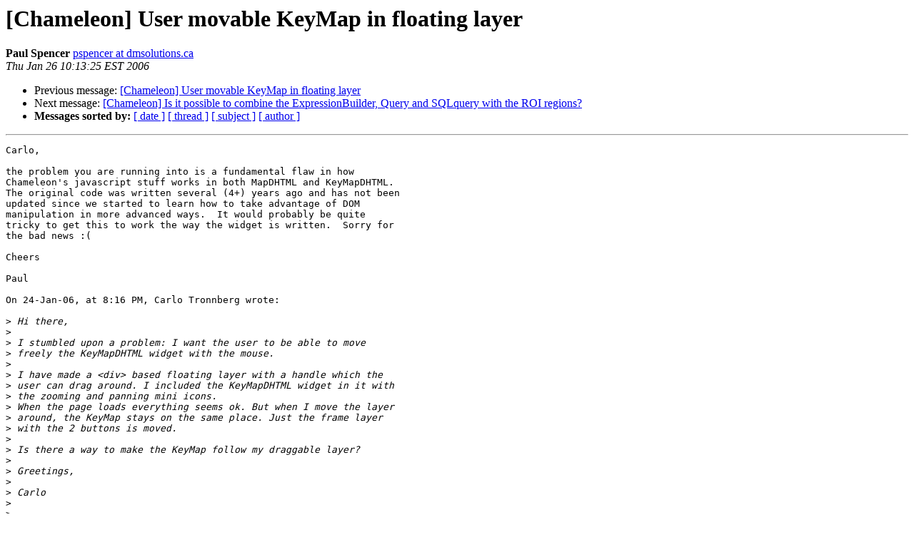

--- FILE ---
content_type: text/html
request_url: http://lists.maptools.org/pipermail/chameleon/2006-January/003378.html
body_size: 6442
content:
<!DOCTYPE HTML PUBLIC "-//W3C//DTD HTML 3.2//EN">
<HTML>
 <HEAD>
   <TITLE> [Chameleon] User movable KeyMap in floating layer
   </TITLE>
   <LINK REL="Index" HREF="index.html" >
   <LINK REL="made" HREF="mailto:chameleon%40lists.maptools.org?Subject=%5BChameleon%5D%20User%20movable%20KeyMap%20in%20floating%20layer&In-Reply-To=01ca01c6214c%24edf55ff0%246501a8c0%40blackbird">
   <META NAME="robots" CONTENT="index,nofollow">
   <META http-equiv="Content-Type" content="text/html; charset=us-ascii">
   <LINK REL="Previous"  HREF="003373.html">
   <LINK REL="Next"  HREF="003372.html">
 </HEAD>
 <BODY BGCOLOR="#ffffff">
   <H1>[Chameleon] User movable KeyMap in floating layer</H1>
    <B>Paul Spencer</B> 
    <A HREF="mailto:chameleon%40lists.maptools.org?Subject=%5BChameleon%5D%20User%20movable%20KeyMap%20in%20floating%20layer&In-Reply-To=01ca01c6214c%24edf55ff0%246501a8c0%40blackbird"
       TITLE="[Chameleon] User movable KeyMap in floating layer">pspencer at dmsolutions.ca
       </A><BR>
    <I>Thu Jan 26 10:13:25 EST 2006</I>
    <P><UL>
        <LI>Previous message: <A HREF="003373.html">[Chameleon] User movable KeyMap in floating layer
</A></li>
        <LI>Next message: <A HREF="003372.html">[Chameleon] Is it possible to combine the ExpressionBuilder,
	Query and SQLquery with the ROI regions?
</A></li>
         <LI> <B>Messages sorted by:</B> 
              <a href="date.html#3378">[ date ]</a>
              <a href="thread.html#3378">[ thread ]</a>
              <a href="subject.html#3378">[ subject ]</a>
              <a href="author.html#3378">[ author ]</a>
         </LI>
       </UL>
    <HR>  
<!--beginarticle-->
<PRE>Carlo,

the problem you are running into is a fundamental flaw in how  
Chameleon's javascript stuff works in both MapDHTML and KeyMapDHTML.   
The original code was written several (4+) years ago and has not been  
updated since we started to learn how to take advantage of DOM  
manipulation in more advanced ways.  It would probably be quite  
tricky to get this to work the way the widget is written.  Sorry for  
the bad news :(

Cheers

Paul

On 24-Jan-06, at 8:16 PM, Carlo Tronnberg wrote:

&gt;<i> Hi there,
</I>&gt;<i>
</I>&gt;<i> I stumbled upon a problem: I want the user to be able to move  
</I>&gt;<i> freely the KeyMapDHTML widget with the mouse.
</I>&gt;<i>
</I>&gt;<i> I have made a &lt;div&gt; based floating layer with a handle which the  
</I>&gt;<i> user can drag around. I included the KeyMapDHTML widget in it with  
</I>&gt;<i> the zooming and panning mini icons.
</I>&gt;<i> When the page loads everything seems ok. But when I move the layer  
</I>&gt;<i> around, the KeyMap stays on the same place. Just the frame layer  
</I>&gt;<i> with the 2 buttons is moved.
</I>&gt;<i>
</I>&gt;<i> Is there a way to make the KeyMap follow my draggable layer?
</I>&gt;<i>
</I>&gt;<i> Greetings,
</I>&gt;<i>
</I>&gt;<i> Carlo
</I>&gt;<i>
</I>&gt;<i>
</I>&gt;<i> PS: Here is the layer's code:
</I>&gt;<i>
</I>&gt;<i> &lt;div id=&quot;boxHandle&quot; class=&quot;box&quot;&gt;
</I>&gt;<i>  &lt;div id=&quot;handle&quot; class=&quot;handle&quot;&gt;&amp;nbsp;&lt;/div&gt;
</I>&gt;<i>  &lt;table border=&quot;0&quot; cellspacing=&quot;2&quot; cellpadding=&quot;0&quot;&gt;
</I>&gt;<i>    &lt;tr&gt;
</I>&gt;<i>      &lt;!-- KEYMAP --&gt;
</I>&gt;<i>      &lt;td colspan=&quot;2&quot; align=&quot;left&quot;&gt;&lt;TABLE BORDER=0 CELLSPACING=0  
</I>&gt;<i> CELLPADDING=0&gt;
</I>&gt;<i>    &lt;TR&gt;
</I>&gt;<i>        &lt;TD align=&quot;center&quot;&gt;
</I>&gt;<i>      &lt;cwc2 type=&quot;KeyMapDHTML&quot; image=&quot;images/world_key.png&quot; /&gt;
</I>&gt;<i>      &lt;cwc2 type=&quot;KeyMapDHTMLMode&quot; image=&quot;icons/icon_mini_zoom.png&quot;  
</I>&gt;<i> imagewidth=&quot;9&quot; imageheight=&quot;9&quot; styleresource=&quot;MiniButton&quot;  
</I>&gt;<i> mode=&quot;zoom&quot; toolset=&quot;keymap&quot; default=&quot;true&quot;&gt;
</I>&gt;<i>      &lt;image state=&quot;normal&quot;/&gt;
</I>&gt;<i>      &lt;image state=&quot;hover&quot;/&gt;
</I>&gt;<i>      &lt;image state=&quot;selected&quot;&gt;
</I>&gt;<i>      &lt;/cwc2&gt;
</I>&gt;<i>      &lt;cwc2 type=&quot;KeyMapDHTMLMode&quot; image=&quot;icons/icon_mini_pan.png&quot;  
</I>&gt;<i> imagewidth=&quot;9&quot; imageheight=&quot;9&quot; styleresource=&quot;MiniButton&quot;  
</I>&gt;<i> mode=&quot;recenter&quot; toolset=&quot;keymap&quot;&gt;
</I>&gt;<i>      &lt;image state=&quot;normal&quot;/&gt;
</I>&gt;<i>      &lt;image state=&quot;hover&quot;/&gt;
</I>&gt;<i>      &lt;image state=&quot;selected&quot;&gt;
</I>&gt;<i>        &lt;/cwc2&gt;&lt;/TD&gt;
</I>&gt;<i>    &lt;/TR&gt;
</I>&gt;<i>    &lt;/TABLE&gt;
</I>&gt;<i>      &lt;/td&gt;
</I>&gt;<i>    &lt;/tr&gt;
</I>&gt;<i>  &lt;/TABLE&gt;
</I>&gt;<i> &lt;/div&gt;
</I>&gt;<i> _______________________________________________
</I>&gt;<i> Chameleon mailing list
</I>&gt;<i> <A HREF="http://lists.maptools.org/mailman/listinfo/chameleon">Chameleon at lists.maptools.org</A>
</I>&gt;<i> <A HREF="http://lists.maptools.org/mailman/listinfo/chameleon">http://lists.maptools.org/mailman/listinfo/chameleon</A>
</I>&gt;<i>
</I>
+-----------------------------------------------------------------+
|<i>Paul Spencer                           <A HREF="http://lists.maptools.org/mailman/listinfo/chameleon">pspencer at dmsolutions.ca</A>   |
</I>+-----------------------------------------------------------------+
|<i>Applications &amp; Software Development                              |
</I>|<i>DM Solutions Group Inc                 <A HREF="http://www.dmsolutions.ca/|">http://www.dmsolutions.ca/|</A>
</I>+-----------------------------------------------------------------+




</PRE>


<!--endarticle-->
    <HR>
    <P><UL>
        <!--threads-->
	<LI>Previous message: <A HREF="003373.html">[Chameleon] User movable KeyMap in floating layer
</A></li>
	<LI>Next message: <A HREF="003372.html">[Chameleon] Is it possible to combine the ExpressionBuilder,
	Query and SQLquery with the ROI regions?
</A></li>
         <LI> <B>Messages sorted by:</B> 
              <a href="date.html#3378">[ date ]</a>
              <a href="thread.html#3378">[ thread ]</a>
              <a href="subject.html#3378">[ subject ]</a>
              <a href="author.html#3378">[ author ]</a>
         </LI>
       </UL>

<hr>
<a href="http://lists.maptools.org/mailman/listinfo/chameleon">More information about the Chameleon
mailing list</a><br>
</body></html>
